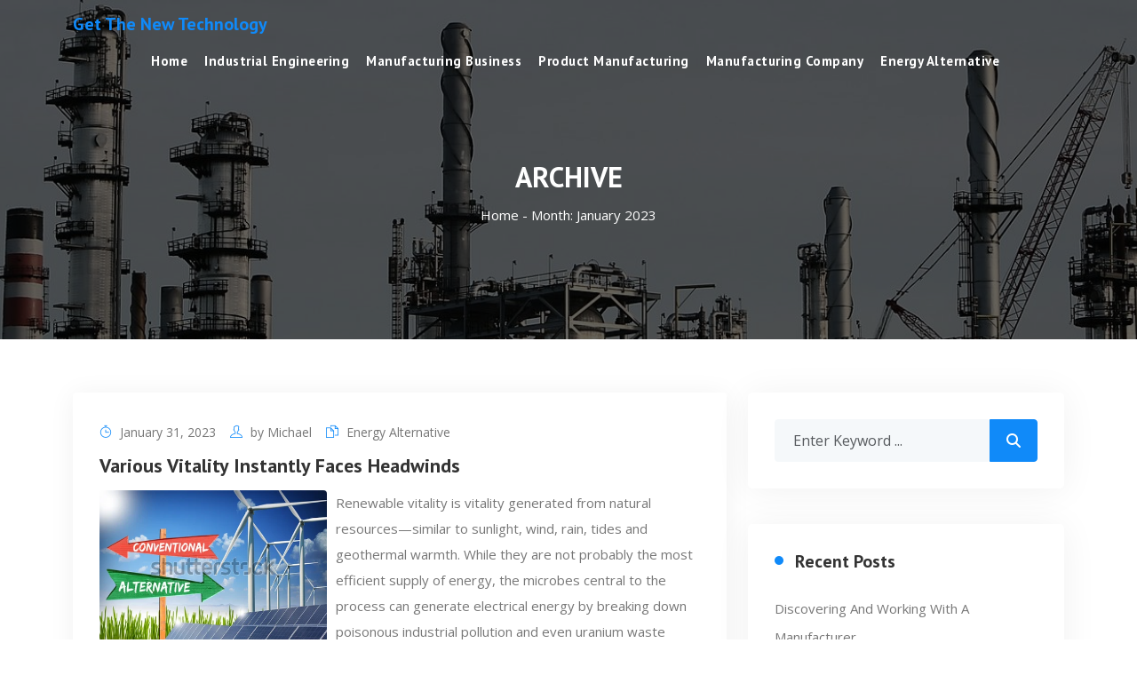

--- FILE ---
content_type: text/html; charset=UTF-8
request_url: https://cialischeaponlinep.com/2023/01/
body_size: 16360
content:
<!doctype html>
<html lang="en-US">
<head>
	<meta charset="UTF-8">
	<meta name="viewport" content="width=device-width, initial-scale=1">
	<link rel="profile" href="https://gmpg.org/xfn/11">

	<meta name="robots" content="noindex,follow" />
<meta name='robots' content='noindex, follow' />

	<!-- This site is optimized with the Yoast SEO plugin v26.5 - https://yoast.com/wordpress/plugins/seo/ -->
	<title>January 2023 - Get The New Technology</title>
	<meta property="og:locale" content="en_US" />
	<meta property="og:type" content="website" />
	<meta property="og:title" content="January 2023 - Get The New Technology" />
	<meta property="og:url" content="https://cialischeaponlinep.com/2023/01/" />
	<meta property="og:site_name" content="Get The New Technology" />
	<meta name="twitter:card" content="summary_large_image" />
	<script type="application/ld+json" class="yoast-schema-graph">{"@context":"https://schema.org","@graph":[{"@type":"CollectionPage","@id":"https://cialischeaponlinep.com/2023/01/","url":"https://cialischeaponlinep.com/2023/01/","name":"January 2023 - Get The New Technology","isPartOf":{"@id":"https://cialischeaponlinep.com/#website"},"breadcrumb":{"@id":"https://cialischeaponlinep.com/2023/01/#breadcrumb"},"inLanguage":"en-US"},{"@type":"BreadcrumbList","@id":"https://cialischeaponlinep.com/2023/01/#breadcrumb","itemListElement":[{"@type":"ListItem","position":1,"name":"Home","item":"https://cialischeaponlinep.com/"},{"@type":"ListItem","position":2,"name":"Archives for January 2023"}]},{"@type":"WebSite","@id":"https://cialischeaponlinep.com/#website","url":"https://cialischeaponlinep.com/","name":"Get The New Technology","description":"Manufacturing","potentialAction":[{"@type":"SearchAction","target":{"@type":"EntryPoint","urlTemplate":"https://cialischeaponlinep.com/?s={search_term_string}"},"query-input":{"@type":"PropertyValueSpecification","valueRequired":true,"valueName":"search_term_string"}}],"inLanguage":"en-US"}]}</script>
	<!-- / Yoast SEO plugin. -->


<link rel='dns-prefetch' href='//fonts.googleapis.com' />
<link rel="alternate" type="application/rss+xml" title="Get The New Technology &raquo; Feed" href="https://cialischeaponlinep.com/feed/" />
<style id='wp-img-auto-sizes-contain-inline-css' type='text/css'>
img:is([sizes=auto i],[sizes^="auto," i]){contain-intrinsic-size:3000px 1500px}
/*# sourceURL=wp-img-auto-sizes-contain-inline-css */
</style>

<style id='wp-emoji-styles-inline-css' type='text/css'>

	img.wp-smiley, img.emoji {
		display: inline !important;
		border: none !important;
		box-shadow: none !important;
		height: 1em !important;
		width: 1em !important;
		margin: 0 0.07em !important;
		vertical-align: -0.1em !important;
		background: none !important;
		padding: 0 !important;
	}
/*# sourceURL=wp-emoji-styles-inline-css */
</style>
<link rel='stylesheet' id='rasti-fonts-css' href='//fonts.googleapis.com/css?family=Open+Sans%7CPT+Sans%3A400%2C400italic%2C500%2C600%2C700italic%2C700%26subset%3Dlatin%2Clatin-ext&#038;ver=1.0.0' type='text/css' media='all' />
<link rel='stylesheet' id='bootstrap-css' href='https://cialischeaponlinep.com/wp-content/themes/rasti-lite/assets/css/bootstrap.min.css' type='text/css' media='all' />
<link rel='stylesheet' id='font-awesome-css' href='https://cialischeaponlinep.com/wp-content/themes/rasti-lite/assets/css/font-awesome.min.css' type='text/css' media='all' />
<link rel='stylesheet' id='themify-icons-css' href='https://cialischeaponlinep.com/wp-content/themes/rasti-lite/assets/fonts/themify-icons.css' type='text/css' media='all' />
<link rel='stylesheet' id='mobile-menu-css' href='https://cialischeaponlinep.com/wp-content/themes/rasti-lite/assets/css/mobile-menu.css' type='text/css' media='all' />
<link rel='stylesheet' id='rasti-main-style-css' href='https://cialischeaponlinep.com/wp-content/themes/rasti-lite/assets/css/style.css' type='text/css' media='all' />
<link rel='stylesheet' id='rasti-style-css' href='https://cialischeaponlinep.com/wp-content/themes/rasti-lite/style.css' type='text/css' media='all' />
<link rel='stylesheet' id='responsive-css' href='https://cialischeaponlinep.com/wp-content/themes/rasti-lite/assets/css/responsive.css' type='text/css' media='all' />
<script type="text/javascript" src="https://cialischeaponlinep.com/wp-includes/js/jquery/jquery.min.js" id="jquery-core-js"></script>
<script type="text/javascript" src="https://cialischeaponlinep.com/wp-includes/js/jquery/jquery-migrate.min.js" id="jquery-migrate-js"></script>
<link rel="https://api.w.org/" href="https://cialischeaponlinep.com/wp-json/" /><link rel="EditURI" type="application/rsd+xml" title="RSD" href="https://cialischeaponlinep.com/xmlrpc.php?rsd" />
<meta name="google-site-verification" content="xhk8qjQ0XVT6xFXKpSSbvIWEfnK21zgiOIEKWYv8n7g" /><!-- MagenetMonetization V: 1.0.29.3--><!-- MagenetMonetization 1 --><!-- MagenetMonetization 1.1 --><link rel="icon" href="https://cialischeaponlinep.com/wp-content/uploads/2019/12/cropped-industry-406905_1920-1-32x32.jpg" sizes="32x32" />
<link rel="icon" href="https://cialischeaponlinep.com/wp-content/uploads/2019/12/cropped-industry-406905_1920-1-192x192.jpg" sizes="192x192" />
<link rel="apple-touch-icon" href="https://cialischeaponlinep.com/wp-content/uploads/2019/12/cropped-industry-406905_1920-1-180x180.jpg" />
<meta name="msapplication-TileImage" content="https://cialischeaponlinep.com/wp-content/uploads/2019/12/cropped-industry-406905_1920-1-270x270.jpg" />
</head>

<body data-rsssl=1 class="archive date wp-theme-rasti-lite hfeed">
  


<!-- START NAVBAR -->
<div id="navigation" class="menu-top z-9">
	<div class="container">
		<div class="d-flex flex-wrap justify-content-center">
			<div class="d-flex align-items-center me-auto">   
							 <a href="https://cialischeaponlinep.com/" class="site_logo_text align-self-center"><h3>Get The New Technology</h3></a>
				
			</div>
			
			<nav id="main_menu" class="align-self-center">
				<ul id="menu-top-menu" class=" "><li id="menu-item-19" class="menu-item menu-item-type-custom menu-item-object-custom menu-item-home menu-item-19"><a href="https://cialischeaponlinep.com">Home</a></li>
<li id="menu-item-738" class="menu-item menu-item-type-taxonomy menu-item-object-category menu-item-738"><a href="https://cialischeaponlinep.com/category/industrial-engineering/">Industrial Engineering</a></li>
<li id="menu-item-739" class="menu-item menu-item-type-taxonomy menu-item-object-category menu-item-739"><a href="https://cialischeaponlinep.com/category/manufacturing-business/">Manufacturing Business</a></li>
<li id="menu-item-741" class="menu-item menu-item-type-taxonomy menu-item-object-category menu-item-741"><a href="https://cialischeaponlinep.com/category/product-manufacturing/">Product Manufacturing</a></li>
<li id="menu-item-740" class="menu-item menu-item-type-taxonomy menu-item-object-category menu-item-740"><a href="https://cialischeaponlinep.com/category/manufacturing-company/">Manufacturing Company</a></li>
<li id="menu-item-737" class="menu-item menu-item-type-taxonomy menu-item-object-category menu-item-737"><a href="https://cialischeaponlinep.com/category/energy-alternative/">Energy Alternative</a></li>
</ul>			</nav>	
			
			<div class="mobile_menu_icon align-self-center">
			  <i class="fa-solid fa-bars-staggered"></i>
			</div>	
		</div>	
		<!-- Overlay -->
		<div id="drawer-overlay" class="drawer-overlay"></div>

		<!-- Drawer Menu -->
		<div id="mobile-drawer" class="drawer">
		  <button id="close-drawer" class="close-btn"><i class="fa-solid fa-xmark"></i></button>
		  <ul id="menu-top-menu-1" class="drawer-nav"><li class="menu-item menu-item-type-custom menu-item-object-custom menu-item-home menu-item-19"><a href="https://cialischeaponlinep.com">Home</a></li>
<li class="menu-item menu-item-type-taxonomy menu-item-object-category menu-item-738"><a href="https://cialischeaponlinep.com/category/industrial-engineering/">Industrial Engineering</a></li>
<li class="menu-item menu-item-type-taxonomy menu-item-object-category menu-item-739"><a href="https://cialischeaponlinep.com/category/manufacturing-business/">Manufacturing Business</a></li>
<li class="menu-item menu-item-type-taxonomy menu-item-object-category menu-item-741"><a href="https://cialischeaponlinep.com/category/product-manufacturing/">Product Manufacturing</a></li>
<li class="menu-item menu-item-type-taxonomy menu-item-object-category menu-item-740"><a href="https://cialischeaponlinep.com/category/manufacturing-company/">Manufacturing Company</a></li>
<li class="menu-item menu-item-type-taxonomy menu-item-object-category menu-item-737"><a href="https://cialischeaponlinep.com/category/energy-alternative/">Energy Alternative</a></li>
</ul>		</div>		
	</div><!--- END CONTAINER -->
</div> 
<!-- END NAVBAR -->	



		<div class="main_banner_area banner_image" style="background: url(https://cialischeaponlinep.com/wp-content/uploads/2019/12/cropped-industry-406905_1920.jpg) no-repeat;background-size:cover;  background-position: center center;background-attachment:fixed;" >
	<div class="container">
		<div class="bannar_padding text-center" data-wow-duration="1s" data-wow-delay="0.3s" data-wow-offset="0">
			<h2 class="title_blog">Archive</h2>
			<p><a href="https://cialischeaponlinep.com/">Home - </a>Month: <span>January 2023</span></p>		
		</div>
	</div>
</div>
<section id="primary" class="content-area">
	<main id="main" class="site-main">
		<div class="container">
			<div class="row">
				<div class="col-lg-8 col-12">
					
<article id="post-874" class="post-874 post type-post status-publish format-standard hentry category-energy-alternative tag-faces tag-headwinds tag-instantly tag-various tag-vitality">	
	<div class="home_single_blog">
				<div class="home_blog_text">
			<div class="post_meta">
								<span><i class="ti-timer"></i> January 31, 2023</span>
				<span><i class="ti-user"></i> by <a class="url fn n" href="https://cialischeaponlinep.com/author/admin/">Michael</a></span>
								<span><i class="ti-files"></i> <a href="https://cialischeaponlinep.com/category/energy-alternative/">Energy Alternative</a></span>
							</div>	
			<h4 class="entry-title"><a href="https://cialischeaponlinep.com/various-vitality-instantly-faces-headwinds/" rel="bookmark">Various Vitality Instantly Faces Headwinds</a></h4>
			<div class="entry-content">				
				<p><img decoding="async" class='wp-post-image' style='float:left;margin-right:10px;' src="https://thumb10.shutterstock.com/display_pic_with_logo/720346/647525833/stock-photo-conventional-versus-alternative-energy-647525833.jpg" width="256px" alt="Energy Alternative"/>Renewable vitality is vitality generated from natural resources—similar to sunlight, wind, rain, tides and geothermal warmth. While they are not probably the most efficient supply of energy, the microbes central to the process can generate electrical energy by breaking down poisonous industrial pollution and even uranium waste before it has an opportunity to contaminate consuming water.</p>
<p>Like pure fuel, biogas has a low volumetric energy density compared to liquid biofuels, but it can be purified to a natural fuel equivalent and further compressed to be used as a transportation gas, substituting for natural gasoline. This query pertains to articles in a current report which coated subjects comparable to nuclear power, oil and fracking and fashioned the idea of a dialogue in The Specialists stream on Monday, April 15.</p>
<p>In the United States, biomass waste charges fourth amongst renewable power sources for utility-scale electricity era after hydroelectric energy (56%), wind (28%), and biomass wooden (8%), with a 4% share(EIA 2018). Using a mixture of renewable vitality choices can assist meet native authorities targets especially in some areas the place availability and quality of renewable assets fluctuate.</p>
<p>Our vitality experience spans from the photo voltaic, wind and vitality storage sectors to unconventional oil and gas. When a gasoline—fossil-based mostly or in any other case—is transformed to electrical energy, there may be also a considerable quantity of warmth generated. 2)Biomass is all the time available and will be produced as a renewable resource.</p>
<p>Massive majorities of each liberal Democrats (88%) and conservative and moderate Democrats (77%) prioritize alternative sources. Although small energy generation techniques can be put in place, power production from these sources on a big scale continues to be a problem with hydroelectric energy era being an exception.&hellip;</p>							</div><!-- .entry-content -->
					
			<a class="blog_btn" href="https://cialischeaponlinep.com/various-vitality-instantly-faces-headwinds/">Learn More</a>	
			
		</div>
	</div>
</article>
<article id="post-1330" class="post-1330 post type-post status-publish format-standard hentry category-product-manufacturing tag-manufacturing tag-nonetheless tag-powerhouse">	
	<div class="home_single_blog">
				<div class="home_blog_text">
			<div class="post_meta">
								<span><i class="ti-timer"></i> January 29, 2023</span>
				<span><i class="ti-user"></i> by <a class="url fn n" href="https://cialischeaponlinep.com/author/admin/">Michael</a></span>
								<span><i class="ti-files"></i> <a href="https://cialischeaponlinep.com/category/product-manufacturing/">Product Manufacturing</a></span>
							</div>	
			<h4 class="entry-title"><a href="https://cialischeaponlinep.com/nonetheless-a-manufacturing-powerhouse/" rel="bookmark">Nonetheless A Manufacturing ‘Powerhouse&#8217;</a></h4>
			<div class="entry-content">				
				<p><img decoding="async" class='wp-post-image' style='float:left;margin-right:10px;' src="https://www.intouch-quality.com/hs-fs/hubfs/img/site/product_specific/production_line/production-line-and-manufacturing-equipment-inspection.jpg" width="254px" alt="Product Manufacturing"/>Accountable, sustainable, high quality product manufacturing. Manufacturers can list standardised product information inside DataBook &#8211; the new easy-to-use and free to listing BIM knowledge library. It is not unusual for buying and selling corporations to claim that they are manufacturers themselves, working out of their own manufacturing unit.</p>
<p>For TLC strategies, the SSTs ought to confirm the sensitivity and skill of the system to separate impurities (e.g. by applying a spot equivalent to the drug substance spiked at a concentration akin to the limit of unspecified impurities). Contact Polo Custom Products and as a part of our manufacturing service our knowledgeable logistics supervisor helps you meet your supply goals.</p>
<p>The controls used to maintain the sterility of the drug substance during storage and transportation needs to be provided. Our best-in-class teams can bring exceptional value to any oral drug product improvement or medical manufacturing program. There are around 1,400 of these staff found in Steel Product Manufacturing.</p>
<p>Younger entrepreneurs often underestimate the importance of finding the fitting manufacturers for their merchandise. The factory ought to already be producing goods or merchandise which might be very similar to your personal. ISPE Baseline® Guide: Sterile Product Manufacturing Amenities (Third Edition) goals to supply a consistent interpretation of the most recent FDA and EMA guidance, while allowing a flexible and progressive method to facility design.</p>
<p>In addition, the management technique needs to be maintained as a ‘live&#8217; document that can adapt to growing knowledge of merchandise, course of and danger. The manufacturing course of begins with the product design, and supplies specification from which the product is made.&hellip;</p>							</div><!-- .entry-content -->
					
			<a class="blog_btn" href="https://cialischeaponlinep.com/nonetheless-a-manufacturing-powerhouse/">Learn More</a>	
			
		</div>
	</div>
</article>
<article id="post-862" class="post-862 post type-post status-publish format-standard hentry category-energy-alternative tag-different tag-environment tag-fossil tag-friendly tag-fuels tag-might tag-power">	
	<div class="home_single_blog">
				<div class="home_blog_text">
			<div class="post_meta">
								<span><i class="ti-timer"></i> January 25, 2023</span>
				<span><i class="ti-user"></i> by <a class="url fn n" href="https://cialischeaponlinep.com/author/admin/">Michael</a></span>
								<span><i class="ti-files"></i> <a href="https://cialischeaponlinep.com/category/energy-alternative/">Energy Alternative</a></span>
							</div>	
			<h4 class="entry-title"><a href="https://cialischeaponlinep.com/might-wave-power-be-the-most-environment-friendly-power-different-to-fossil-fuels/" rel="bookmark">Might Wave Power Be The Most Environment friendly Power Different To Fossil Fuels?</a></h4>
			<div class="entry-content">				
				<p><img decoding="async" class='wp-post-image' style='float:left;margin-right:10px;' src="https://i.ytimg.com/vi/crNg-RUnwp4/hqdefault.jpg" width="251px" alt="Energy Alternative"/>Ohio regulation comprises a renewable power portfolio commonplace that requires that 8.5 % of electrical energy offered by Ohio&#8217;s electric distribution utilities or electric providers firms have to be generated from renewable energy sources by 2026. The instant political response to the Japanese nuclear catastrophe shall be to make small re-changes among recognized vitality sources, including wind and solar. They may produce power within the type of electrical energy and warmth, so long as they are provided with gas.</p>
<p>The main challenge which is considered at the same time as a possibility is easy methods to optimize these power sources production to be more environment friendly and efficient. The thermal power the engines provide—used for water heating—results in extra pure gasoline savings of over $10,000 per yr.</p>
<p>This vitality, out there as nuclear energy, can be utilized to produce electricity ( nuclear power ) or as a nuclear weapon. This illustrates the truth that transportation is rather more oil-dependent than electrical energy generation, and current technologies offer few fundamental options for options in the transportation sector.</p>
<p>Biofuels are a type of renewable energy derived from burning plant or animal substances, otherwise called combustion. VIRGINIA BEACH &#8211; The issue of long-time period vitality sources has been drifting in the direction of crisis for decades. Here&#8217;s a simple renewable power definition: renewable vitality extracted from natural sources which will replenish in a human timescale, i.e. they&#8217;re part of our planet&#8217;s ecosystem and aren&#8217;t going to run out.</p>
<p>Nevertheless, it also faces challenges in that geothermal plants usually are site-particular and limited to areas with accessible deposits of high temperature floor water, the finishing of a geothermal plant takes vital time (4 to eight years) versus the times for wind or solar, and there is a lack of transmission strains (EIA 2011).&hellip;</p>							</div><!-- .entry-content -->
					
			<a class="blog_btn" href="https://cialischeaponlinep.com/might-wave-power-be-the-most-environment-friendly-power-different-to-fossil-fuels/">Learn More</a>	
			
		</div>
	</div>
</article>
<article id="post-940" class="post-940 post type-post status-publish format-standard hentry category-energy-alternative tag-different tag-varieties tag-vitality tag-wacky">	
	<div class="home_single_blog">
				<div class="home_blog_text">
			<div class="post_meta">
								<span><i class="ti-timer"></i> January 22, 2023</span>
				<span><i class="ti-user"></i> by <a class="url fn n" href="https://cialischeaponlinep.com/author/admin/">Michael</a></span>
								<span><i class="ti-files"></i> <a href="https://cialischeaponlinep.com/category/energy-alternative/">Energy Alternative</a></span>
							</div>	
			<h4 class="entry-title"><a href="https://cialischeaponlinep.com/10-wacky-varieties-of-different-vitality/" rel="bookmark">10 Wacky Varieties Of Different Vitality</a></h4>
			<div class="entry-content">				
				<p><img decoding="async" class='wp-post-image' style='float:left;margin-right:10px;' src="https://assets.weforum.org/editor/ncSLl5sAnmkn2nPR8ql1Ml78wov9-ZbRje3_8ytfOBM.PNG" width="251px" alt="Energy Alternative"/>The California Different Power and Advanced Transportation Financing Authority (CAEATFA) works collaboratively with public and private partners to provide progressive and efficient financing solutions for California&#8217;s industries, assisting in decreasing the state&#8217;s greenhouse fuel emissions by rising the development and deployment of renewable vitality sources, energy efficiency, and advanced transportation and manufacturing technologies to scale back air air pollution, conserve vitality, and promote financial growth and jobs. A lot of that is in response to political instability of oil-producing international locations, the depletion of oil assets, and the elevated issues in regards to the environmental effects. To stimulate development of latest renewable energy tasks, Government Order 13693 requires federal companies to explore on-web site renewable power technology at their amenities.</p>
<p>This includes daylight, geothermal warmth, wind, tides, water, and varied forms of biomass. These hold a bonus over tidal vitality sources because they can be placed within the ocean in varied conditions and locations. The significance of energy generation using nuclear vitality, premised on the 3S&#8217;sâ€ of safeguards, security, and security, is clear and indisputable.</p>
<p>Offers a short glossary of terms used within the renewable, alternative and hydrogen vitality industries. Various vitality is a broader class encompassing all non-fossil-gas-based vitality sources and processes, of which renewable energies are only an element.</p>
<p>And by way of vitality for transportation, the energy supply for each EVs and FCVs is electrical energy, which will be generated from nuclear energy. This biomass conversion can lead to gasoline in stable , liquid , or gas type. Lively solar programs use electrical and mechanical components similar to tracking mechanisms, pumps, and followers to capture daylight and course of it into usable outputs corresponding to heating, lighting or electrical energy.</p>
<p>The emphasis of the DECIDE applications is to produce electrical energy from renewable vitality sources. RE-Powering America&#8217;s Land is a voluntary EPA program gives mapping, screening and determination-support instruments and steering to assist siting renewable power on doubtlessly contaminated lands, landfills, and mine websites.&hellip;</p>							</div><!-- .entry-content -->
					
			<a class="blog_btn" href="https://cialischeaponlinep.com/10-wacky-varieties-of-different-vitality/">Learn More</a>	
			
		</div>
	</div>
</article>
<article id="post-818" class="post-818 post type-post status-publish format-standard hentry category-manufacturing-business tag-county tag-enterprise tag-event tag-manufacturing tag-montgomery">	
	<div class="home_single_blog">
				<div class="home_blog_text">
			<div class="post_meta">
								<span><i class="ti-timer"></i> January 18, 2023</span>
				<span><i class="ti-user"></i> by <a class="url fn n" href="https://cialischeaponlinep.com/author/admin/">Michael</a></span>
								<span><i class="ti-files"></i> <a href="https://cialischeaponlinep.com/category/manufacturing-business/">Manufacturing Business</a></span>
							</div>	
			<h4 class="entry-title"><a href="https://cialischeaponlinep.com/montgomery-county-manufacturing-enterprise-join-event/" rel="bookmark">Montgomery County Manufacturing Enterprise Join Event</a></h4>
			<div class="entry-content">				
				<p><img decoding="async" class='wp-post-image' style='float:left;margin-right:10px;' src="https://emamigroup.com/sites/default/files/emami_stationary/tipsandrefills-4.png" width="258px" alt="Manufacturing Business"/>Other manufacturers contract JUKI to develop, manufacture, and process various merchandise primarily based on knowhow in development, design, production, and manufacturing management cultivated in JUKI Group firms by way of their work in producing main merchandise. Click on To View Manufacturing Companies Over $800,000. The three industries reporting higher inventories in November are: Nonmetallic Mineral Merchandise; Miscellaneous Manufacturing; and Meals, Beverage &#038; Tobacco Merchandise. Anybody who&#8217;s passionate about trend design or has sufficient data of the textile trade can initiate the Garment Manufacturing Business.</p>
<p>The Chemical Trade is the main cause for the rising of agricultural trade, chemical manufacturing not only has the nice enterprise alternative but in addition it comes with the good export market which lets you earn good revenue. Or should you&#8217;re all for making much less healthy food gadgets, you could possibly make your individual sweet products and package them for sale.</p>
<p>Obtain the manufacturing industry profile for an entire, in-depth report together with employment information, instructional packages, world impact, notable corporations and trade outlook. Potato Powder Making enterprise might be initiated where the potatoes are simply accessible, Potato powder manufacturing save it from bacteria and protect it for a long time frame.</p>
<p>You can too deal with producing uncooked fabric or different textile merchandise to sell to people or businesses to be used in manufacturing extra finished merchandise. A company becoming the distributor enterprise model could be a business that buys products instantly from a producing company.</p>
<p>Visit the ATO website to learn extra in regards to the GST necessities for food producers within the manufacturing business. Air Freshener Manufacturing Business has increased competitors; the largest player is already present out there. Earlier than beginning the microbrewery it&#8217;s good to research the process to make recent beer and draw the business plan for microbrewery search for the experts for the service, complete all paperwork concerning the Microbrewery Enterprise.&hellip;</p>							</div><!-- .entry-content -->
					
			<a class="blog_btn" href="https://cialischeaponlinep.com/montgomery-county-manufacturing-enterprise-join-event/">Learn More</a>	
			
		</div>
	</div>
</article>
<article id="post-64" class="post-64 post type-post status-publish format-standard hentry category-energy-alternative tag-alternatives tag-varieties tag-vitality">	
	<div class="home_single_blog">
				<div class="home_blog_text">
			<div class="post_meta">
								<span><i class="ti-timer"></i> January 15, 2023</span>
				<span><i class="ti-user"></i> by <a class="url fn n" href="https://cialischeaponlinep.com/author/admin/">Michael</a></span>
								<span><i class="ti-files"></i> <a href="https://cialischeaponlinep.com/category/energy-alternative/">Energy Alternative</a></span>
							</div>	
			<h4 class="entry-title"><a href="https://cialischeaponlinep.com/what-are-the-varieties-of-vitality-alternatives/" rel="bookmark">What Are The Varieties Of Vitality Alternatives?</a></h4>
			<div class="entry-content">				
				<p><img decoding="async" class='wp-post-image' style='float:left;margin-right:10px;' src="https://questgarden.com/102/79/0/100430062148/images/renewable-energy95.gif" width="257px" alt="Energy Alternative"/>Operating since 1984, we have now designed, supplied or put in hundreds of different power power systems in Canada and internationally. As promising as the usage of various sources of vitality may sound, it is nonetheless below research as to the right way to tap energy from these sources in probably the most environment friendly and efficient manner. Other than the generally identified various power sources, there have been current advancements by way of discovering new various power sources to add to the checklist of different energy sources.</p>
<p>Using renewable energy to provide warmth in your residence means you&#8217;ll need to buy less from a provider and so ought to be capable of reduce your heating payments in addition to your carbon emissions. The first drawback lies in the price of the expertise: Solar panels use dear semiconductor supplies to generate electrical energy from sunlight.</p>
<p>And wind and solar power are generally more expensive than the fossil fuels they are meant to supplant. Half of those emissions are brought about by the point it takes to plan and build a nuclear power plant &#8211; time during which fossil fuels need to be burnt for power.</p>
<p>In 1976, Congress authorized a committee to look at the potential for the development of electric autos, with the objective of lowering dependence onÂ fossil fuels. Hydroelectric energy stations use water from dams to create vitality, with the amount of electricity being generated depending on the quantity and the peak of the water falling.</p>
<p>Wind is the second most essential renewable vitality supply in Canada. Geothermal comes from the Greek word Geoâ€ which means earth, so geothermal energy is derived warmth from the Earth. Dependency on fossil fuels still stays as we&#8217;d like them to extract hydrogen from other components.&hellip;</p>							</div><!-- .entry-content -->
					
			<a class="blog_btn" href="https://cialischeaponlinep.com/what-are-the-varieties-of-vitality-alternatives/">Learn More</a>	
			
		</div>
	</div>
</article>
<article id="post-1514" class="post-1514 post type-post status-publish format-standard hentry category-manufacturing-company tag-avenue tag-furniture tag-providing tag-shelters tag-transit tag-years">	
	<div class="home_single_blog">
				<div class="home_blog_text">
			<div class="post_meta">
								<span><i class="ti-timer"></i> January 11, 2023</span>
				<span><i class="ti-user"></i> by <a class="url fn n" href="https://cialischeaponlinep.com/author/admin/">Michael</a></span>
								<span><i class="ti-files"></i> <a href="https://cialischeaponlinep.com/category/manufacturing-company/">Manufacturing Company</a></span>
							</div>	
			<h4 class="entry-title"><a href="https://cialischeaponlinep.com/providing-transit-shelters-and-avenue-furniture-for-over-25-years/" rel="bookmark">Providing Transit Shelters And Avenue Furniture For Over 25 Years</a></h4>
			<div class="entry-content">				
				<p><img decoding="async" class='wp-post-image' style='float:left;margin-right:10px;' src="https://www.smartcarguide.com/listimg/img1_1014/15/img_112832261_1thumb_770x574_r.jpg" width="257px" alt="Manufacturing Company"/>Our Amada laser provides excessive-pace production of precision sheet steel elements, reducing at speeds up to four hundred inches per minute. Founded in 1903 by Henry Ford, the company revolutionised the worldwide automotive sector and manufacturing processes by mass producing its first automotive, the Ford Mannequin T. The built-in meeting line, located on the first Ford factory in Michigan, turned a model for modern mass production strategies and consumption worldwide.</p>
<p>Cartwright had to shut down his factory in England as a result of males referred to as Luddites used hammers and other tools to destroy the equipment, refusing to succumb to labor exploitation and hoping to preserve the old strategies of craft production.) Lowell was determined to keep away from these issues inherent in the employee-management relationship in his own factories.</p>
<p>And Market to Market&#8217;s crew of experienced analysts has a long historical past of providing expert evaluation of the most important commodity markets and delivering insight into developments and methods that assist producers and processors cope with changing instances.</p>
<p>Only Berridge can present your organization with all your architectural steel products from one handy supply. Has Designed And Fabricated A Numerous Vary Of Technical Fabric Merchandise For The U.S. Armed Forces, Its Allies, The Defense Industry, Commercial OEMs And For A Host Of Industrial Applications.</p>
<p>Bent Manufacturing isÂ committed to serving you, figuring out and understanding yourÂ needs,Â and dealing carefully with you to delivering dependable high quality product with incredible buyer satisfaction. We reply quickly to the metallic fabrication needs of our customers, and we ensure that along the way we&#8217;re providing helpful input and listening intently to their needs.&hellip;</p>							</div><!-- .entry-content -->
					
			<a class="blog_btn" href="https://cialischeaponlinep.com/providing-transit-shelters-and-avenue-furniture-for-over-25-years/">Learn More</a>	
			
		</div>
	</div>
</article>
<article id="post-882" class="post-882 post type-post status-publish format-standard hentry category-energy-alternative tag-energy tag-renewable tag-southeast">	
	<div class="home_single_blog">
				<div class="home_blog_text">
			<div class="post_meta">
								<span><i class="ti-timer"></i> January 7, 2023</span>
				<span><i class="ti-user"></i> by <a class="url fn n" href="https://cialischeaponlinep.com/author/admin/">Michael</a></span>
								<span><i class="ti-files"></i> <a href="https://cialischeaponlinep.com/category/energy-alternative/">Energy Alternative</a></span>
							</div>	
			<h4 class="entry-title"><a href="https://cialischeaponlinep.com/southeast-renewable-energy/" rel="bookmark">Southeast Renewable Energy</a></h4>
			<div class="entry-content">				
				<p><img decoding="async" class='wp-post-image' style='float:left;margin-right:10px;' src="https://lh3.googleusercontent.com/-Pf_9uZuQJCE/VZQW9QdBTcI/AAAAAAAABHE/Hd1e0OxwCx8/image_thumb1.png" width="254px" alt="Energy Alternative"/>Renewable power is vitality generated from pure sources—resembling daylight, wind, rain, tides and geothermal heat. In reality, almost all renewable energies, notably excluding geothermal and tidal , derive their power from the sun. Where mobility for humankind is worried, nonetheless, nearly all forms of transportation are still extremely depending on fossil fuels because gasoline- and diesel-powered automobiles are predominant all through the world.</p>
<p>In line with Wikipedia, Renewable vitality is mostly outlined as energy that is collected from sources which are naturally replenished on a human timescale, akin to sunlight, wind, rain, tides, waves, and geothermal heat. 6 For Bell, the issue requiring an alternate was lack of renewability of orthodox vitality sources (Bell 1917).</p>
<p>Hydropower is likely one of the oldest and most prevalent renewable vitality technologies, accounting for over 10% of all U.S. electrical energy in 1996 ( EIA ). By 2009, nevertheless, this fraction dropped to under 7%. Hydropower era itself dropped 22% over this era.</p>
<p>Vegetable oil is an alternate fuel for diesel engines and for heating oil burners. Among criticisms of the generation of power through biomass waste are the emission of fine particulate matter. Different energy is a term used for an energy supply that is an alternative choice to utilizing fossil fuels.</p>
<p>The instant political response to the Japanese catastrophe might be to make small re-changes among identified power sources, including wind and solar. Tides are more predictable than wind power and solar power. The vitality of falling water and working water can be utilized to provide water energy or hydropower—the form of renewable vitality derived from the gravitational pressure of falling or flowing water harnessed for helpful purposes.&hellip;</p>							</div><!-- .entry-content -->
					
			<a class="blog_btn" href="https://cialischeaponlinep.com/southeast-renewable-energy/">Learn More</a>	
			
		</div>
	</div>
</article>
<article id="post-662" class="post-662 post type-post status-publish format-standard hentry category-manufacturing-business tag-facility tag-manufacturing">	
	<div class="home_single_blog">
				<div class="home_blog_text">
			<div class="post_meta">
								<span><i class="ti-timer"></i> January 5, 2023</span>
				<span><i class="ti-user"></i> by <a class="url fn n" href="https://cialischeaponlinep.com/author/admin/">Michael</a></span>
								<span><i class="ti-files"></i> <a href="https://cialischeaponlinep.com/category/manufacturing-business/">Manufacturing Business</a></span>
							</div>	
			<h4 class="entry-title"><a href="https://cialischeaponlinep.com/how-to-find-a-manufacturing-facility/" rel="bookmark">How To Find A Manufacturing Facility</a></h4>
			<div class="entry-content">				
				<p><img decoding="async" class='wp-post-image' style='float:left;margin-right:10px;' src="https://mark.trademarkia.com/logo-images/galvin-manufacturing-company/galvin-manufacturing-company-73292762.jpg" width="257px" alt="Manufacturing Business"/>The food manufacturing industry has evolved to generate more and more complicated demands for measurement. Automotive companies, comparable to Ford and GM, are classic examples of producing businesses that make the most of superior know-how, meeting traces, and human abilities to create a finished product. Participants in manufacturing companies internationally usually face monetary and logistical hurdles, but manufacturers working in Bahrain can avoid most of these challenges.</p>
<p>The extreme design analysis and growth carried out by the company has performed a key function in the historical past of worldwide know-how, especially within the mass production and consumption of smartphones and personal devices. Bakers, you can start your individual bread manufacturing business and promote bread merchandise to shoppers or different food businesses.</p>
<p>To make the hustle easier, SMBStory has drawn up a listing of 20 worthwhile manufacturing enterprise concepts you could begin with low funding. Noodles are the preferred snacks food in India, the noodles making industry occupies forty five% market share in the processed cereal merchandise in India that is the most important phase within the processed meals trade.</p>
<p>Four of the 18 industries reported progress so as backlogs in November are: Attire, Leather-based &#038; Allied Products; Meals, Beverage &#038; Tobacco Products; Miscellaneous Manufacturing; and Computer &#038; Electronic Merchandise. Lathe machine is the multipurpose machine which is used to manufacture prototype pieces for particular orders; subsequently it&#8217;s no shock that people beginning the Lathe Machine Plant Enterprise to make money.</p>
<p>Furthermore, labor value is the fee incurred for the work of all workers concerned within the production course of, both operational employees and managerial staff. Are you in search of the detailed marketing strategy for Jute Bag Making, right here you get high quality info associated to business.&hellip;</p>							</div><!-- .entry-content -->
					
			<a class="blog_btn" href="https://cialischeaponlinep.com/how-to-find-a-manufacturing-facility/">Learn More</a>	
			
		</div>
	</div>
</article>
<article id="post-1192" class="post-1192 post type-post status-publish format-standard hentry category-industrial-engineering tag-engineering tag-industrial tag-methods tag-science">	
	<div class="home_single_blog">
				<div class="home_blog_text">
			<div class="post_meta">
								<span><i class="ti-timer"></i> January 1, 2023</span>
				<span><i class="ti-user"></i> by <a class="url fn n" href="https://cialischeaponlinep.com/author/admin/">Michael</a></span>
								<span><i class="ti-files"></i> <a href="https://cialischeaponlinep.com/category/industrial-engineering/">Industrial Engineering</a></span>
							</div>	
			<h4 class="entry-title"><a href="https://cialischeaponlinep.com/methods-science-and-industrial-engineering/" rel="bookmark">Methods Science And Industrial Engineering</a></h4>
			<div class="entry-content">				
				<p><img decoding="async" class='wp-post-image' style='float:left;margin-right:10px;' src="https://i.ytimg.com/vi/_n_tGXjYUWo/hqdefault.jpg" width="252px" alt="Industrial Engineering"/>Industrial engineering (IE) is about choices &#8211; it is the engineering self-discipline that offers essentially the most large-ranging array of opportunities by way of employment, and it is distinguished by its flexibility. As corporations adopt management philosophies that stress continuous productiveness and high quality improvement to survive in the increasingly competitive world market, the necessity for Industrial Engineering Technologists is growing. This module will introduce you to this practical subject of management which encompasses the design and enchancment of the processes and strategies employed inside the creation and provide of an organisation&#8217;s services.</p>
<p>The Laptop Know-how (CT) program has been developed to supply instructing all through the ideas underlying the design of present pc applications. Graduates have used their technical base as a springboard to careers in administration, consulting, manufacturing, sales, health care, law, and schooling.</p>
<p>This program is accredited by EOCCS, the primary worldwide quality benchmark for on-line applications in enterprise and administration education. In essence, when a company features on the highest level of productivity, an industrial engineer in all probability designed and carried out the systems that introduced the company to that point.</p>
<p>Industrial engineers make glorious project managers since they possess an understanding of many different engineering disciplines, and have a tendency to have good leadership and other people skills. Industrial engineers design monetary programs and enhance, improve, and reconfigure these techniques.</p>
<p>Math, science, statistics, and programming abilities are heavily emphasised, so it is important to excel in these areas. Employers additionally worth experience, so cooperative education engineering packages at universities are also precious. Manufacturing, expertise, hardware, retail, healthcare &#8211; you identify it and there&#8217;s a high risk of commercial engineering jobs.&hellip;</p>							</div><!-- .entry-content -->
					
			<a class="blog_btn" href="https://cialischeaponlinep.com/methods-science-and-industrial-engineering/">Learn More</a>	
			
		</div>
	</div>
</article>	
											
					<div class="row">
						<div class="col-sm-12">
							<div class="pagination">
							<!-- pagination -->
																
							</div>
						</div>
					</div>							
				</div>
								
								<div class="col-lg-4 col-12">
					<!-- MagenetMonetization 4 -->
<aside id="secondary" class="widget-area">
	<!-- MagenetMonetization 5 --><section id="search-2" class="widget widget_search">
		
			
			<form method="get" id="searchform" class="searchform" action="https://cialischeaponlinep.com/" >
				<div class="input-group">
					<input type="text" value="" name="s" id="s" class="form-control search_field" placeholder="Enter Keyword ...">
					<span class="input-group-btn">
						<button class="btn btn-default search_btn" type="submit"><i class="fa fa-search"></i></button>
					</span>
				</div>
			</form>
			
		
        </section><!-- MagenetMonetization 5 -->
		<section id="recent-posts-2" class="widget widget_recent_entries">
		<h2 class="widget-title">Recent Posts</h2>
		<ul>
											<li>
					<a href="https://cialischeaponlinep.com/discovering-and-working-with-a-manufacturer/">Discovering And Working With A Manufacturer</a>
									</li>
											<li>
					<a href="https://cialischeaponlinep.com/modern-ways-to-promote-a-manufacturing-business/">Modern Ways To Promote A Manufacturing Business</a>
									</li>
											<li>
					<a href="https://cialischeaponlinep.com/different-and-renewable-energy/">Different And Renewable Energy</a>
									</li>
											<li>
					<a href="https://cialischeaponlinep.com/14-future-different-vitality-sources/">14 Future Different Vitality Sources</a>
									</li>
											<li>
					<a href="https://cialischeaponlinep.com/suzuki-bike-intruder-worth/">Suzuki Bike Intruder Worth</a>
									</li>
					</ul>

		</section><!-- MagenetMonetization 5 --><section id="archives-2" class="widget widget_archive"><h2 class="widget-title">Archives</h2>
			<ul>
					<li><a href='https://cialischeaponlinep.com/2026/01/'>January 2026</a></li>
	<li><a href='https://cialischeaponlinep.com/2025/12/'>December 2025</a></li>
	<li><a href='https://cialischeaponlinep.com/2025/11/'>November 2025</a></li>
	<li><a href='https://cialischeaponlinep.com/2025/10/'>October 2025</a></li>
	<li><a href='https://cialischeaponlinep.com/2025/09/'>September 2025</a></li>
	<li><a href='https://cialischeaponlinep.com/2025/08/'>August 2025</a></li>
	<li><a href='https://cialischeaponlinep.com/2025/07/'>July 2025</a></li>
	<li><a href='https://cialischeaponlinep.com/2025/06/'>June 2025</a></li>
	<li><a href='https://cialischeaponlinep.com/2025/05/'>May 2025</a></li>
	<li><a href='https://cialischeaponlinep.com/2025/04/'>April 2025</a></li>
	<li><a href='https://cialischeaponlinep.com/2024/06/'>June 2024</a></li>
	<li><a href='https://cialischeaponlinep.com/2024/05/'>May 2024</a></li>
	<li><a href='https://cialischeaponlinep.com/2024/04/'>April 2024</a></li>
	<li><a href='https://cialischeaponlinep.com/2024/03/'>March 2024</a></li>
	<li><a href='https://cialischeaponlinep.com/2024/02/'>February 2024</a></li>
	<li><a href='https://cialischeaponlinep.com/2024/01/'>January 2024</a></li>
	<li><a href='https://cialischeaponlinep.com/2023/12/'>December 2023</a></li>
	<li><a href='https://cialischeaponlinep.com/2023/11/'>November 2023</a></li>
	<li><a href='https://cialischeaponlinep.com/2023/10/'>October 2023</a></li>
	<li><a href='https://cialischeaponlinep.com/2023/09/'>September 2023</a></li>
	<li><a href='https://cialischeaponlinep.com/2023/08/'>August 2023</a></li>
	<li><a href='https://cialischeaponlinep.com/2023/07/'>July 2023</a></li>
	<li><a href='https://cialischeaponlinep.com/2023/06/'>June 2023</a></li>
	<li><a href='https://cialischeaponlinep.com/2023/05/'>May 2023</a></li>
	<li><a href='https://cialischeaponlinep.com/2023/04/'>April 2023</a></li>
	<li><a href='https://cialischeaponlinep.com/2023/03/'>March 2023</a></li>
	<li><a href='https://cialischeaponlinep.com/2023/02/'>February 2023</a></li>
	<li><a href='https://cialischeaponlinep.com/2023/01/' aria-current="page">January 2023</a></li>
	<li><a href='https://cialischeaponlinep.com/2022/12/'>December 2022</a></li>
	<li><a href='https://cialischeaponlinep.com/2022/11/'>November 2022</a></li>
	<li><a href='https://cialischeaponlinep.com/2022/10/'>October 2022</a></li>
	<li><a href='https://cialischeaponlinep.com/2022/09/'>September 2022</a></li>
	<li><a href='https://cialischeaponlinep.com/2022/08/'>August 2022</a></li>
	<li><a href='https://cialischeaponlinep.com/2022/07/'>July 2022</a></li>
	<li><a href='https://cialischeaponlinep.com/2022/06/'>June 2022</a></li>
	<li><a href='https://cialischeaponlinep.com/2022/05/'>May 2022</a></li>
	<li><a href='https://cialischeaponlinep.com/2022/04/'>April 2022</a></li>
	<li><a href='https://cialischeaponlinep.com/2022/03/'>March 2022</a></li>
	<li><a href='https://cialischeaponlinep.com/2022/02/'>February 2022</a></li>
	<li><a href='https://cialischeaponlinep.com/2022/01/'>January 2022</a></li>
	<li><a href='https://cialischeaponlinep.com/2021/12/'>December 2021</a></li>
	<li><a href='https://cialischeaponlinep.com/2021/11/'>November 2021</a></li>
	<li><a href='https://cialischeaponlinep.com/2021/10/'>October 2021</a></li>
	<li><a href='https://cialischeaponlinep.com/2021/09/'>September 2021</a></li>
	<li><a href='https://cialischeaponlinep.com/2021/08/'>August 2021</a></li>
	<li><a href='https://cialischeaponlinep.com/2021/07/'>July 2021</a></li>
	<li><a href='https://cialischeaponlinep.com/2021/06/'>June 2021</a></li>
	<li><a href='https://cialischeaponlinep.com/2021/05/'>May 2021</a></li>
	<li><a href='https://cialischeaponlinep.com/2021/04/'>April 2021</a></li>
	<li><a href='https://cialischeaponlinep.com/2021/03/'>March 2021</a></li>
	<li><a href='https://cialischeaponlinep.com/2021/02/'>February 2021</a></li>
	<li><a href='https://cialischeaponlinep.com/2021/01/'>January 2021</a></li>
	<li><a href='https://cialischeaponlinep.com/2020/12/'>December 2020</a></li>
	<li><a href='https://cialischeaponlinep.com/2020/11/'>November 2020</a></li>
	<li><a href='https://cialischeaponlinep.com/2020/10/'>October 2020</a></li>
	<li><a href='https://cialischeaponlinep.com/2020/09/'>September 2020</a></li>
	<li><a href='https://cialischeaponlinep.com/2020/08/'>August 2020</a></li>
	<li><a href='https://cialischeaponlinep.com/2020/07/'>July 2020</a></li>
	<li><a href='https://cialischeaponlinep.com/2020/06/'>June 2020</a></li>
	<li><a href='https://cialischeaponlinep.com/2020/05/'>May 2020</a></li>
	<li><a href='https://cialischeaponlinep.com/2020/04/'>April 2020</a></li>
	<li><a href='https://cialischeaponlinep.com/2020/03/'>March 2020</a></li>
	<li><a href='https://cialischeaponlinep.com/2020/02/'>February 2020</a></li>
	<li><a href='https://cialischeaponlinep.com/2020/01/'>January 2020</a></li>
	<li><a href='https://cialischeaponlinep.com/2019/12/'>December 2019</a></li>
	<li><a href='https://cialischeaponlinep.com/2019/11/'>November 2019</a></li>
	<li><a href='https://cialischeaponlinep.com/2019/10/'>October 2019</a></li>
	<li><a href='https://cialischeaponlinep.com/2019/09/'>September 2019</a></li>
	<li><a href='https://cialischeaponlinep.com/2019/08/'>August 2019</a></li>
	<li><a href='https://cialischeaponlinep.com/2019/07/'>July 2019</a></li>
	<li><a href='https://cialischeaponlinep.com/2019/06/'>June 2019</a></li>
	<li><a href='https://cialischeaponlinep.com/2019/05/'>May 2019</a></li>
	<li><a href='https://cialischeaponlinep.com/2019/04/'>April 2019</a></li>
	<li><a href='https://cialischeaponlinep.com/2019/03/'>March 2019</a></li>
	<li><a href='https://cialischeaponlinep.com/2019/02/'>February 2019</a></li>
	<li><a href='https://cialischeaponlinep.com/2019/01/'>January 2019</a></li>
	<li><a href='https://cialischeaponlinep.com/2018/12/'>December 2018</a></li>
	<li><a href='https://cialischeaponlinep.com/2018/11/'>November 2018</a></li>
	<li><a href='https://cialischeaponlinep.com/2018/10/'>October 2018</a></li>
	<li><a href='https://cialischeaponlinep.com/2018/09/'>September 2018</a></li>
	<li><a href='https://cialischeaponlinep.com/2018/08/'>August 2018</a></li>
			</ul>

			</section><!-- MagenetMonetization 5 --><section id="categories-2" class="widget widget_categories"><h2 class="widget-title">Categories</h2>
			<ul>
					<li class="cat-item cat-item-544"><a href="https://cialischeaponlinep.com/category/energy-alternative/">Energy Alternative</a>
</li>
	<li class="cat-item cat-item-543"><a href="https://cialischeaponlinep.com/category/industrial-engineering/">Industrial Engineering</a>
</li>
	<li class="cat-item cat-item-1662"><a href="https://cialischeaponlinep.com/category/it/">IT</a>
</li>
	<li class="cat-item cat-item-542"><a href="https://cialischeaponlinep.com/category/manufacturing-business/">Manufacturing Business</a>
</li>
	<li class="cat-item cat-item-541"><a href="https://cialischeaponlinep.com/category/manufacturing-company/">Manufacturing Company</a>
</li>
	<li class="cat-item cat-item-540"><a href="https://cialischeaponlinep.com/category/product-manufacturing/">Product Manufacturing</a>
</li>
			</ul>

			</section><!-- MagenetMonetization 5 --><section id="nav_menu-4" class="widget widget_nav_menu"><div class="menu-side-bar-container"><ul id="menu-side-bar" class="menu"><li id="menu-item-104" class="menu-item menu-item-type-post_type menu-item-object-page menu-item-104"><a href="https://cialischeaponlinep.com/advertise-here/">Advertise here</a></li>
<li id="menu-item-102" class="menu-item menu-item-type-post_type menu-item-object-page menu-item-102"><a href="https://cialischeaponlinep.com/contact-us/">Contact Us</a></li>
<li id="menu-item-103" class="menu-item menu-item-type-post_type menu-item-object-page menu-item-103"><a href="https://cialischeaponlinep.com/disclosure-policy/">Disclosure Policy</a></li>
<li id="menu-item-101" class="menu-item menu-item-type-post_type menu-item-object-page menu-item-101"><a href="https://cialischeaponlinep.com/sitemap/">Sitemap</a></li>
</ul></div></section><!-- MagenetMonetization 5 --><section id="calendar-2" class="widget widget_calendar"><div id="calendar_wrap" class="calendar_wrap"><table id="wp-calendar" class="wp-calendar-table">
	<caption>January 2023</caption>
	<thead>
	<tr>
		<th scope="col" aria-label="Monday">M</th>
		<th scope="col" aria-label="Tuesday">T</th>
		<th scope="col" aria-label="Wednesday">W</th>
		<th scope="col" aria-label="Thursday">T</th>
		<th scope="col" aria-label="Friday">F</th>
		<th scope="col" aria-label="Saturday">S</th>
		<th scope="col" aria-label="Sunday">S</th>
	</tr>
	</thead>
	<tbody>
	<tr>
		<td colspan="6" class="pad">&nbsp;</td><td><a href="https://cialischeaponlinep.com/2023/01/01/" aria-label="Posts published on January 1, 2023">1</a></td>
	</tr>
	<tr>
		<td>2</td><td>3</td><td>4</td><td><a href="https://cialischeaponlinep.com/2023/01/05/" aria-label="Posts published on January 5, 2023">5</a></td><td>6</td><td><a href="https://cialischeaponlinep.com/2023/01/07/" aria-label="Posts published on January 7, 2023">7</a></td><td>8</td>
	</tr>
	<tr>
		<td>9</td><td>10</td><td><a href="https://cialischeaponlinep.com/2023/01/11/" aria-label="Posts published on January 11, 2023">11</a></td><td>12</td><td>13</td><td>14</td><td><a href="https://cialischeaponlinep.com/2023/01/15/" aria-label="Posts published on January 15, 2023">15</a></td>
	</tr>
	<tr>
		<td>16</td><td>17</td><td><a href="https://cialischeaponlinep.com/2023/01/18/" aria-label="Posts published on January 18, 2023">18</a></td><td>19</td><td>20</td><td>21</td><td><a href="https://cialischeaponlinep.com/2023/01/22/" aria-label="Posts published on January 22, 2023">22</a></td>
	</tr>
	<tr>
		<td>23</td><td>24</td><td><a href="https://cialischeaponlinep.com/2023/01/25/" aria-label="Posts published on January 25, 2023">25</a></td><td>26</td><td>27</td><td>28</td><td><a href="https://cialischeaponlinep.com/2023/01/29/" aria-label="Posts published on January 29, 2023">29</a></td>
	</tr>
	<tr>
		<td>30</td><td><a href="https://cialischeaponlinep.com/2023/01/31/" aria-label="Posts published on January 31, 2023">31</a></td>
		<td class="pad" colspan="5">&nbsp;</td>
	</tr>
	</tbody>
	</table><nav aria-label="Previous and next months" class="wp-calendar-nav">
		<span class="wp-calendar-nav-prev"><a href="https://cialischeaponlinep.com/2022/12/">&laquo; Dec</a></span>
		<span class="pad">&nbsp;</span>
		<span class="wp-calendar-nav-next"><a href="https://cialischeaponlinep.com/2023/02/">Feb &raquo;</a></span>
	</nav></div></section><!-- MagenetMonetization 5 --></aside><!-- #secondary -->
				</div><!-- #col -->
						
			</div>
		</div>
	</main><!-- #main -->
</section><!-- #primary -->


<!-- wmm d -->

<!-- START FOOTER -->
<footer class="footer">
	<div class="container">
		<div class="row">
			<div class="col-sm-12 text-center">
				<div class="footer_content">				
					<p>Copyright &copy; <script type="text/javascript"> var d=new Date(); yr=d.getFullYear(); document.write(yr); </script> Rasti Lite, All rights Reserved.<br>Created by <a href="https://themesvila.com/">Themesvila</a></p>			
				</div>
										
			</div><!--- END COL -->
		</div><!--- END ROW -->
	</div><!--- END CONTAINER -->	
</footer>
<!-- END FOOTER -->		
<script type="speculationrules">
{"prefetch":[{"source":"document","where":{"and":[{"href_matches":"/*"},{"not":{"href_matches":["/wp-*.php","/wp-admin/*","/wp-content/uploads/*","/wp-content/*","/wp-content/plugins/*","/wp-content/themes/rasti-lite/*","/*\\?(.+)"]}},{"not":{"selector_matches":"a[rel~=\"nofollow\"]"}},{"not":{"selector_matches":".no-prefetch, .no-prefetch a"}}]},"eagerness":"conservative"}]}
</script>
<script type="text/javascript" src="https://cialischeaponlinep.com/wp-content/themes/rasti-lite/assets/js/mobile-menu.js" id="mobile-menu-js"></script>
<script type="text/javascript" src="https://cialischeaponlinep.com/wp-content/themes/rasti-lite/assets/js/scrolltopcontrol.js" id="scrolltopcontrol-js"></script>
<script id="wp-emoji-settings" type="application/json">
{"baseUrl":"https://s.w.org/images/core/emoji/17.0.2/72x72/","ext":".png","svgUrl":"https://s.w.org/images/core/emoji/17.0.2/svg/","svgExt":".svg","source":{"concatemoji":"https://cialischeaponlinep.com/wp-includes/js/wp-emoji-release.min.js"}}
</script>
<script type="module">
/* <![CDATA[ */
/*! This file is auto-generated */
const a=JSON.parse(document.getElementById("wp-emoji-settings").textContent),o=(window._wpemojiSettings=a,"wpEmojiSettingsSupports"),s=["flag","emoji"];function i(e){try{var t={supportTests:e,timestamp:(new Date).valueOf()};sessionStorage.setItem(o,JSON.stringify(t))}catch(e){}}function c(e,t,n){e.clearRect(0,0,e.canvas.width,e.canvas.height),e.fillText(t,0,0);t=new Uint32Array(e.getImageData(0,0,e.canvas.width,e.canvas.height).data);e.clearRect(0,0,e.canvas.width,e.canvas.height),e.fillText(n,0,0);const a=new Uint32Array(e.getImageData(0,0,e.canvas.width,e.canvas.height).data);return t.every((e,t)=>e===a[t])}function p(e,t){e.clearRect(0,0,e.canvas.width,e.canvas.height),e.fillText(t,0,0);var n=e.getImageData(16,16,1,1);for(let e=0;e<n.data.length;e++)if(0!==n.data[e])return!1;return!0}function u(e,t,n,a){switch(t){case"flag":return n(e,"\ud83c\udff3\ufe0f\u200d\u26a7\ufe0f","\ud83c\udff3\ufe0f\u200b\u26a7\ufe0f")?!1:!n(e,"\ud83c\udde8\ud83c\uddf6","\ud83c\udde8\u200b\ud83c\uddf6")&&!n(e,"\ud83c\udff4\udb40\udc67\udb40\udc62\udb40\udc65\udb40\udc6e\udb40\udc67\udb40\udc7f","\ud83c\udff4\u200b\udb40\udc67\u200b\udb40\udc62\u200b\udb40\udc65\u200b\udb40\udc6e\u200b\udb40\udc67\u200b\udb40\udc7f");case"emoji":return!a(e,"\ud83e\u1fac8")}return!1}function f(e,t,n,a){let r;const o=(r="undefined"!=typeof WorkerGlobalScope&&self instanceof WorkerGlobalScope?new OffscreenCanvas(300,150):document.createElement("canvas")).getContext("2d",{willReadFrequently:!0}),s=(o.textBaseline="top",o.font="600 32px Arial",{});return e.forEach(e=>{s[e]=t(o,e,n,a)}),s}function r(e){var t=document.createElement("script");t.src=e,t.defer=!0,document.head.appendChild(t)}a.supports={everything:!0,everythingExceptFlag:!0},new Promise(t=>{let n=function(){try{var e=JSON.parse(sessionStorage.getItem(o));if("object"==typeof e&&"number"==typeof e.timestamp&&(new Date).valueOf()<e.timestamp+604800&&"object"==typeof e.supportTests)return e.supportTests}catch(e){}return null}();if(!n){if("undefined"!=typeof Worker&&"undefined"!=typeof OffscreenCanvas&&"undefined"!=typeof URL&&URL.createObjectURL&&"undefined"!=typeof Blob)try{var e="postMessage("+f.toString()+"("+[JSON.stringify(s),u.toString(),c.toString(),p.toString()].join(",")+"));",a=new Blob([e],{type:"text/javascript"});const r=new Worker(URL.createObjectURL(a),{name:"wpTestEmojiSupports"});return void(r.onmessage=e=>{i(n=e.data),r.terminate(),t(n)})}catch(e){}i(n=f(s,u,c,p))}t(n)}).then(e=>{for(const n in e)a.supports[n]=e[n],a.supports.everything=a.supports.everything&&a.supports[n],"flag"!==n&&(a.supports.everythingExceptFlag=a.supports.everythingExceptFlag&&a.supports[n]);var t;a.supports.everythingExceptFlag=a.supports.everythingExceptFlag&&!a.supports.flag,a.supports.everything||((t=a.source||{}).concatemoji?r(t.concatemoji):t.wpemoji&&t.twemoji&&(r(t.twemoji),r(t.wpemoji)))});
//# sourceURL=https://cialischeaponlinep.com/wp-includes/js/wp-emoji-loader.min.js
/* ]]> */
</script>

<div class="mads-block"></div><script defer src="https://static.cloudflareinsights.com/beacon.min.js/vcd15cbe7772f49c399c6a5babf22c1241717689176015" integrity="sha512-ZpsOmlRQV6y907TI0dKBHq9Md29nnaEIPlkf84rnaERnq6zvWvPUqr2ft8M1aS28oN72PdrCzSjY4U6VaAw1EQ==" data-cf-beacon='{"version":"2024.11.0","token":"549b9ea832ba4464b74cdda2a1e79702","r":1,"server_timing":{"name":{"cfCacheStatus":true,"cfEdge":true,"cfExtPri":true,"cfL4":true,"cfOrigin":true,"cfSpeedBrain":true},"location_startswith":null}}' crossorigin="anonymous"></script>
</body>
</html>
<div class="mads-block"></div>

<!-- Page cached by LiteSpeed Cache 7.6.2 on 2026-01-19 22:26:06 -->